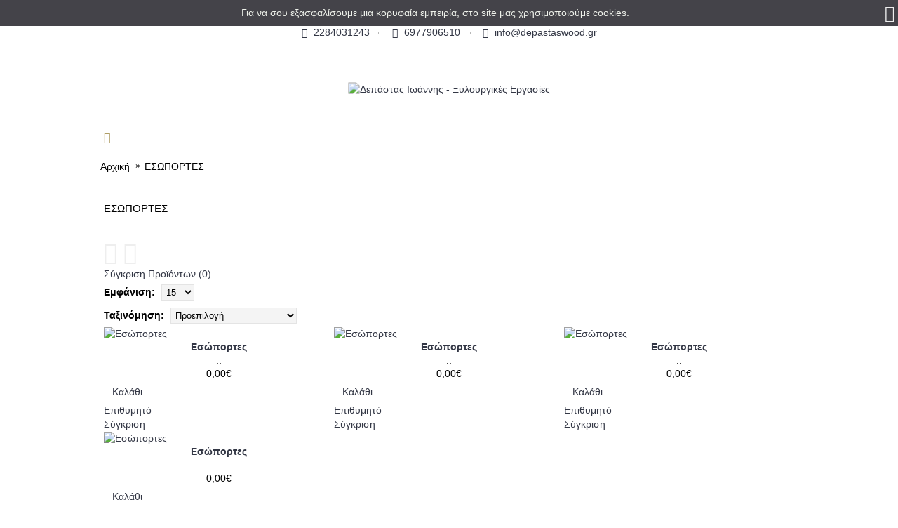

--- FILE ---
content_type: text/html; charset=utf-8
request_url: http://www.depastaswood.gr/index.php?route=product/category&path=381&page=3
body_size: 6421
content:
<!DOCTYPE html>
<html dir="ltr" lang="el" class="webkit chrome chrome131 mac journal-desktop is-guest skin-14 responsive-layout infinite-scroll center-header catalog-search catalog-language catalog-cart lang-full currency-full lang-flag-mobile currency-symbol-mobile no-secondary-on-mobile collapse-footer-columns mobile-menu-on-tablet header-center header-sticky sticky-menu backface product-grid-second-image product-list-second-image category-page category-page-381 layout-2 route-product-category oc2 no-secondary no-currency" data-j2v="2.13">
<head>
<meta charset="UTF-8" />
<meta name="viewport" content="width=device-width, initial-scale=1.0">
<meta name="format-detection" content="telephone=no">
<!--[if IE]><meta http-equiv="X-UA-Compatible" content="IE=Edge,chrome=1"/><![endif]-->
<title></title>
<base href="https://www.depastaswood.gr/" />
<meta property="og:title" content="ΕΣΩΠΟΡΤΕΣ" />
<meta property="og:site_name" content="Δεπάστας Ιωάννης - Ξυλουργικές Εργασίες" />
<meta property="og:url" content="https://www.depastaswood.gr/index.php?route=product/category&path=381" />
<meta property="og:description" content="" />
<meta property="og:type" content="website" />
<meta property="og:image" content="https://www.depastaswood.gr/image/cache/no_image-600x315.png" />
<meta property="og:image:width" content="600" />
<meta property="og:image:height" content="315" />
<meta name="twitter:card" content="summary" />
<meta name="twitter:title" content="ΕΣΩΠΟΡΤΕΣ" />
<meta name="twitter:description" content="" />
<meta name="twitter:image" content="https://www.depastaswood.gr/image/cache/no_image-200x200.png" />
<meta name="twitter:image:width" content="200" />
<meta name="twitter:image:height" content="200" />
<link href="https://www.depastaswood.gr/index.php?route=product/category&amp;path=381&amp;page=2" rel="prev" />
<link href="https://www.depastaswood.gr/image/P1000734.JPG" rel="icon" />
<link rel="stylesheet" href="//fonts.googleapis.com/css?family=Ubuntu:regular&amp;subset=latin"/>
<link rel="stylesheet" href="https://www.depastaswood.gr/catalog/view/theme/journal2/css/j-strap.css?j2v=2.13"/>
<link rel="stylesheet" href="https://www.depastaswood.gr/catalog/view/javascript/font-awesome/css/font-awesome.min.css?j2v=2.13"/>
<link rel="stylesheet" href="https://www.depastaswood.gr/catalog/view/theme/journal2/lib/jquery.ui/jquery-ui-slider.min.css?j2v=2.13"/>
<link rel="stylesheet" href="https://www.depastaswood.gr/catalog/view/theme/journal2/lib/swiper/css/swiper.css?j2v=2.13"/>
<link rel="stylesheet" href="https://www.depastaswood.gr/catalog/view/theme/journal2/lib/lightgallery/css/lightgallery.min.css?j2v=2.13"/>
<link rel="stylesheet" href="https://www.depastaswood.gr/catalog/view/theme/journal2/lib/magnific-popup/magnific-popup.css?j2v=2.13"/>
<link rel="stylesheet" href="https://www.depastaswood.gr/catalog/view/javascript/fancybox/jquery.fancybox.min.css?j2v=2.13"/>
<link rel="stylesheet" href="https://www.depastaswood.gr/catalog/view/theme/journal2/css/hint.min.css?j2v=2.13"/>
<link rel="stylesheet" href="https://www.depastaswood.gr/catalog/view/theme/journal2/css/journal.css?j2v=2.13"/>
<link rel="stylesheet" href="https://www.depastaswood.gr/catalog/view/theme/journal2/css/features.css?j2v=2.13"/>
<link rel="stylesheet" href="https://www.depastaswood.gr/catalog/view/theme/journal2/css/header.css?j2v=2.13"/>
<link rel="stylesheet" href="https://www.depastaswood.gr/catalog/view/theme/journal2/css/module.css?j2v=2.13"/>
<link rel="stylesheet" href="https://www.depastaswood.gr/catalog/view/theme/journal2/css/pages.css?j2v=2.13"/>
<link rel="stylesheet" href="https://www.depastaswood.gr/catalog/view/theme/journal2/css/account.css?j2v=2.13"/>
<link rel="stylesheet" href="https://www.depastaswood.gr/catalog/view/theme/journal2/css/blog-manager.css?j2v=2.13"/>
<link rel="stylesheet" href="https://www.depastaswood.gr/catalog/view/theme/journal2/css/side-column.css?j2v=2.13"/>
<link rel="stylesheet" href="https://www.depastaswood.gr/catalog/view/theme/journal2/css/product.css?j2v=2.13"/>
<link rel="stylesheet" href="https://www.depastaswood.gr/catalog/view/theme/journal2/css/category.css?j2v=2.13"/>
<link rel="stylesheet" href="https://www.depastaswood.gr/catalog/view/theme/journal2/css/footer.css?j2v=2.13"/>
<link rel="stylesheet" href="https://www.depastaswood.gr/catalog/view/theme/journal2/css/icons.css?j2v=2.13"/>
<link rel="stylesheet" href="https://www.depastaswood.gr/catalog/view/theme/journal2/css/responsive.css?j2v=2.13"/>
<link rel="stylesheet" href="https://www.depastaswood.gr/catalog/view/theme/journal2/css/flex.css?j2v=2.13"/>
<link rel="stylesheet" href="https://www.depastaswood.gr/catalog/view/theme/journal2/css/rtl.css?j2v=2.13"/>
<link rel="stylesheet" href="index.php?route=journal2/assets/css&amp;j2v=2.13" />
<script type="text/javascript" src="https://www.depastaswood.gr/catalog/view/theme/journal2/lib/modernizr/modernizr.min.js?j2v=2.13"></script>
<script type="text/javascript" src="https://www.depastaswood.gr/catalog/view/javascript/jquery/jquery-2.1.1.min.js?j2v=2.13"></script>
<script type="text/javascript" src="https://www.depastaswood.gr/catalog/view/javascript/bootstrap/js/bootstrap.min.js?j2v=2.13"></script>
<script type="text/javascript" src="https://www.depastaswood.gr/catalog/view/theme/journal2/lib/jquery/jquery-migrate-1.2.1.min.js?j2v=2.13"></script>
<script type="text/javascript" src="https://www.depastaswood.gr/catalog/view/theme/journal2/lib/jquery.ui/jquery-ui-slider.min.js?j2v=2.13"></script>
<script type="text/javascript" src="https://www.depastaswood.gr/catalog/view/javascript/common.js?j2v=2.13"></script>
<script type="text/javascript" src="https://www.depastaswood.gr/catalog/view/javascript/jquery/jquery.total-storage.min.js?j2v=2.13"></script>
<script type="text/javascript" src="https://www.depastaswood.gr/catalog/view/theme/journal2/lib/jquery.tabs/tabs.js?j2v=2.13"></script>
<script type="text/javascript" src="https://www.depastaswood.gr/catalog/view/theme/journal2/lib/swiper/js/swiper.jquery.js?j2v=2.13"></script>
<script type="text/javascript" src="https://www.depastaswood.gr/catalog/view/theme/journal2/lib/ias/jquery-ias.min.js?j2v=2.13"></script>
<script type="text/javascript" src="https://www.depastaswood.gr/catalog/view/theme/journal2/lib/intense/intense.min.js?j2v=2.13"></script>
<script type="text/javascript" src="https://www.depastaswood.gr/catalog/view/theme/journal2/lib/lightgallery/js/lightgallery.js?j2v=2.13"></script>
<script type="text/javascript" src="https://www.depastaswood.gr/catalog/view/theme/journal2/lib/magnific-popup/jquery.magnific-popup.js?j2v=2.13"></script>
<script type="text/javascript" src="https://www.depastaswood.gr/catalog/view/theme/journal2/lib/actual/jquery.actual.min.js?j2v=2.13"></script>
<script type="text/javascript" src="https://www.depastaswood.gr/catalog/view/theme/journal2/lib/countdown/jquery.countdown.js?j2v=2.13"></script>
<script type="text/javascript" src="https://www.depastaswood.gr/catalog/view/theme/journal2/lib/image-zoom/jquery.imagezoom.min.js?j2v=2.13"></script>
<script type="text/javascript" src="https://www.depastaswood.gr/catalog/view/theme/journal2/lib/lazy/jquery.lazy.1.6.min.js?j2v=2.13"></script>
<script type="text/javascript" src="https://www.depastaswood.gr/catalog/view/theme/journal2/lib/jqueryc/jqueryc.js?j2v=2.13"></script>
<script type="text/javascript" src="https://www.depastaswood.gr/catalog/view/javascript/fancybox/jquery.fancybox.min.js?j2v=2.13"></script>
<script type="text/javascript" src="https://www.depastaswood.gr/catalog/view/theme/journal2/js/journal.js?j2v=2.13"></script>
<!--[if (gte IE 6)&(lte IE 8)]><script src="catalog/view/theme/journal2/lib/selectivizr/selectivizr.min.js"></script><![endif]-->
<script>
        Journal.COUNTDOWN = {
        DAYS    : "Days",
        HOURS   : "Hours",
        MINUTES : "Min",
        SECONDS : "Sec"
    };
        Journal.NOTIFICATION_BUTTONS = '<div class="notification-buttons"><a class="button notification-cart" href="https://www.depastaswood.gr/index.php?route=checkout/cart">Εμφάνιση καλαθιού</a><a class="button notification-checkout" href="https://www.depastaswood.gr/index.php?route=checkout/checkout">Αγορά</a></div>';
</script>
</head>
<body>
<!--[if lt IE 9]>
<div class="old-browser">You are using an old browser. Please <a href="http://windows.microsoft.com/en-us/internet-explorer/download-ie">upgrade to a newer version</a> or <a href="http://browsehappy.com/">try a different browser</a>.</div>
<![endif]-->
    <div id="journal-header-notice-1132542961" class="journal-header-notice-236 header-notice center-notice   " style="padding-top: 10px; padding-bottom: 10px; color: rgb(238, 241, 234); background-color: rgb(68, 67, 73)">
<div>


    <span class="notice-text">
                <span>Για να σου εξασφαλίσουμε μια κορυφαία εμπειρία, στο site μας χρησιμοποιούμε cookies.</span>
    </span>

            <button class="close-notice x-icon"></button>
    
    <script>
        $('#journal-header-notice-1132542961 .close-notice').click(function () {
            var isSticky = $('html').hasClass('header-sticky');
            var h = $('#journal-header-notice-1132542961').outerHeight();
            Journal.stickyHeaderHeight -= h;
            $('#journal-header-notice-1132542961').slideUp(function() {
                if (isSticky) {
                    $('.header').css('top', $('.header').css('top') - h);
                }
            });
                        $.cookie('header_notice-rph7aobhi4iicjmc59udi', true, {
                expires: 365
            });
                    });

                $('<style>#journal-header-notice-1132542961 .close-notice { color: rgb(238, 238, 238)} #journal-header-notice-1132542961 .close-notice:hover { color: rgb(176, 158, 102)}</style>').appendTo($('head'));
            </script>
</div>
</div><header class="journal-header-center">
    <div class="header">
    <div class="journal-top-header j-min z-1"></div>
    <div class="journal-menu-bg z-0"> </div>
    <div class="journal-center-bg j-100 z-0"> </div>

    <div id="header" class="journal-header z-2">

        <div class="header-assets top-bar">
            <div class="journal-links j-min xs-100 sm-100 md-50 lg-50 xl-50">
                <div class="links">
                    <ul class="top-menu">
                    <li>
                            <a href="Tel:2284031243" class="m-item "><i style="margin-right: 5px; " data-icon="&#xe084;"></i>                    <span class="top-menu-link">2284031243</span>                </a>
                                </li>
            <li>
                            <span class="m-item icon-only no-link"><i style="margin-right: 5px; font-size: 5px" data-icon="&#xf111;"></i><span></span></span>
                                </li>
            <li>
                            <a href="Tel.:6977906510" class="m-item "><i style="margin-right: 5px; " data-icon="&#xe198;"></i>                    <span class="top-menu-link">6977906510</span>                </a>
                                </li>
            <li>
                            <span class="m-item no-link"><i style="margin-right: 5px; font-size: 5px" data-icon="&#xf111;"></i><span></span></span>
                                </li>
            <li>
                            <a href="mailto:info@depastaswood.gr" class="m-item "><i style="margin-right: 5px; " data-icon="&#xe698;"></i>                    <span class="top-menu-link">info@depastaswood.gr</span>                </a>
                                </li>                    </ul>
                </div>
            </div>

                        <div class="journal-language j-min">
                <form action="https://www.depastaswood.gr/index.php?route=common/language/language" method="post" enctype="multipart/form-data">
    <div id="language" class="full-text">
        <div class="btn-group">
            <button class="dropdown-toggle" type="button" data-hover="dropdown">
                <div><img width="16" height="11" src="https://www.depastaswood.gr/image/flags/gr.png" alt="Ελληνικά" /><span class="language-text">Ελληνικά</span></div>
            </button>
            <ul class="dropdown-menu">
                                                                                                    <li><a onclick="$(this).closest('form').find('input[name=\'code\']').val('gr'); $(this).closest('form').submit();"><img width="16" height="11" src="https://www.depastaswood.gr/image/flags/gr.png" alt="Ελληνικά" title="Ελληνικά" /><span class="language-text">Ελληνικά</span></a></li>
                                                                                                                        <li><a onclick="$(this).closest('form').find('input[name=\'code\']').val('en'); $(this).closest('form').submit();"><img width="16" height="11" src="https://www.depastaswood.gr/image/flags/gb.png" alt="English" title="English" /><span class="language-text">English</span></a></li>
                                                </ul>
        </div>
        <input type="hidden" name="code" value="" />
        <input type="hidden" name="redirect" value="https://www.depastaswood.gr/index.php?route=product/category&amp;path=381&amp;page=3" />
    </div>
</form>
            </div>
            
            
            <div class="journal-secondary j-min xs-100 sm-100 md-50 lg-50 xl-50">
                <div class="links">
                    <ul class="top-menu">
                                        </ul>
                </div>
            </div>
        </div>

        <div class="header-assets">
            <div class="journal-search j-min xs-100 sm-50 md-25 lg-25 xl-25">
                                    <div id="search" class="input-group j-min">
  <input type="text" name="search" value="" placeholder="Αναζήτηση" autocomplete="off" class="form-control input-lg" />
  <div class="button-search"><button type="button"><i></i></button></div>
</div>                            </div>

            <div class="journal-logo j-100 xs-100 sm-100 md-50 lg-50 xl-50">
                                    <div id="logo">
                        <a href="https://www.depastaswood.gr/">
                            <img src="https://www.depastaswood.gr/image/cache/LOGO_01d-981x500.png" width="981" height="500" alt="Δεπάστας Ιωάννης - Ξυλουργικές Εργασίες" title="Δεπάστας Ιωάννης - Ξυλουργικές Εργασίες" class="logo-1x" />                        </a>
                    </div>
                            </div>

            <div class="journal-cart j-min xs-100 sm-50 md-25 lg-25 xl-25">
                <div id="cart" class="btn-group btn-block">
  <button type="button" data-toggle="dropdown" class="btn btn-inverse btn-block btn-lg dropdown-toggle heading"><a><span id="cart-total" data-loading-text="Φόρτωση...&nbsp;&nbsp;">0 προϊόν(τα) - 0,00€</span> <i></i></a></button>
  <div class="content">
    <ul class="cart-wrapper">
        <li>
      <p class="text-center empty">Το καλάθι αγορών είναι άδειο!</p>
    </li>
        </ul>
  </div>
</div>
            </div>
        </div>

        <div class="journal-menu j-min xs-100 sm-100 md-100 lg-100 xl-100">
            <style>#main-menu-item-1 a { color: rgb(176, 158, 102) !important; } #main-menu-item-1 a:hover { color: rgb(255, 255, 255) !important; }</style>
<div class="mobile-trigger">MENU</div>
<ul class="super-menu mobile-menu menu-table" style="table-layout: fixed">
        <li id="main-menu-item-1" class="drop-down hide-on-phone hide-on-tablet icon-only">
                <a href="https://www.depastaswood.gr/" ><i style="margin-right: 5px; font-size: 16px; top: -1px" data-icon="&#xe627;"></i></a>
                                                                
        
        <span class="mobile-plus">+</span>
    </li>
        <li id="main-menu-item-2" class="drop-down ">
                <a href="https://www.depastaswood.gr/index.php?route=information/information&amp;information_id=4" ><span class="main-menu-text">Προφίλ</span></a>
                                                                
        
        <span class="mobile-plus">+</span>
    </li>
        <li id="main-menu-item-3" class="drop-down ">
                <a href="javascript:;" ><span class="main-menu-text">ΞΥΛΟΥΡΓΙΚΕΣ ΕΡΓΑΣΙΕΣ</span></a>
                                                <ul><li><a href="https://www.depastaswood.gr/index.php?route=product/category&amp;path=376" >ΔΙΑΦΟΡΕΣ ΕΡΓΑΣΙΕΣ</a></li><li><a href="https://www.depastaswood.gr/index.php?route=product/category&amp;path=377" >ΕΞΩΠΟΡΤΕΣ</a></li><li><a href="https://www.depastaswood.gr/index.php?route=product/category&amp;path=381" >ΕΣΩΠΟΡΤΕΣ</a></li><li><a href="https://www.depastaswood.gr/index.php?route=product/category&amp;path=382" >ΚΟΥΦΩΜΑΤΑ</a></li><li><a href="https://www.depastaswood.gr/index.php?route=product/category&amp;path=378" >ΛΕΠΤΟΜΕΡΕΙΕΣ</a></li><li><a href="https://www.depastaswood.gr/index.php?route=product/category&amp;path=379" >ΝΤΟΥΛΑΠΕΣ</a></li><li><a href="https://www.depastaswood.gr/index.php?route=product/category&amp;path=383" >ΠΑΝΤΖΟΥΡΙΑ</a></li><li><a href="https://www.depastaswood.gr/index.php?route=product/category&amp;path=380" >ΠΑΡΑΘΥΡΑ - ΜΠΑΛΚΟΝΟΠΟΡΤΕΣ</a></li></ul>                
        
        <span class="mobile-plus">+</span>
    </li>
        <li id="main-menu-item-4" class="drop-down ">
                <a href="https://www.depastaswood.gr/index.php?route=information/contact" ><span class="main-menu-text">ΕΠΙΚΟΙΝΩΝΙΑ</span></a>
                                                                
        
        <span class="mobile-plus">+</span>
    </li>
    </ul>        </div>
    </div>
    </div>
</header>
<div class="extended-container"><div id="container" class="container j-container">
  <ul class="breadcrumb">
        <li><a href="https://www.depastaswood.gr/index.php?route=common/home">Αρχική</a></li>
        <li><a href="https://www.depastaswood.gr/index.php?route=product/category&amp;path=381">ΕΣΩΠΟΡΤΕΣ</a></li>
      </ul>
  <div class="row">                <div id="content" class="col-sm-12">
      <h1 class="heading-title">ΕΣΩΠΟΡΤΕΣ</h1>
                              
      
      <div class="product-filter">
        <div class="display">
          <a onclick="Journal.gridView()" class="grid-view"><i style="margin-right: 5px; color: rgb(238, 238, 238); font-size: 32px; top: 1px" data-icon="&#xe689;"></i></a>
          <a onclick="Journal.listView()" class="list-view"><i style="margin-right: 5px; color: rgb(238, 238, 238); font-size: 32px; top: 1px" data-icon="&#xe68c;"></i></a>
        </div>
        <div class="product-compare"><a href="https://www.depastaswood.gr/index.php?route=product/compare" id="compare-total">Σύγκριση Προϊόντων (0)</a></div>
        <div class="limit"><b>Εμφάνιση:</b>
          <select onchange="location = this.value;">
                                    <option value="https://www.depastaswood.gr/index.php?route=product/category&amp;path=381&amp;limit=15" selected="selected">15</option>
                                                <option value="https://www.depastaswood.gr/index.php?route=product/category&amp;path=381&amp;limit=25">25</option>
                                                <option value="https://www.depastaswood.gr/index.php?route=product/category&amp;path=381&amp;limit=50">50</option>
                                                <option value="https://www.depastaswood.gr/index.php?route=product/category&amp;path=381&amp;limit=75">75</option>
                                                <option value="https://www.depastaswood.gr/index.php?route=product/category&amp;path=381&amp;limit=100">100</option>
                                  </select>
        </div>
        <div class="sort"><b>Ταξινόμηση:</b>
          <select onchange="location = this.value;">
                                    <option value="https://www.depastaswood.gr/index.php?route=product/category&amp;path=381&amp;sort=p.sort_order&amp;order=ASC" selected="selected">Προεπιλογή</option>
                                                <option value="https://www.depastaswood.gr/index.php?route=product/category&amp;path=381&amp;sort=pd.name&amp;order=ASC">Όνομα (A - Ω)</option>
                                                <option value="https://www.depastaswood.gr/index.php?route=product/category&amp;path=381&amp;sort=pd.name&amp;order=DESC">Όνομα (Ω - Α)</option>
                                                <option value="https://www.depastaswood.gr/index.php?route=product/category&amp;path=381&amp;sort=p.price&amp;order=ASC">Τιμή (Χαμηλή &gt; Υψηλή)</option>
                                                <option value="https://www.depastaswood.gr/index.php?route=product/category&amp;path=381&amp;sort=p.price&amp;order=DESC">Τιμή (Υψηλή &gt; Χαμηλή)</option>
                                                <option value="https://www.depastaswood.gr/index.php?route=product/category&amp;path=381&amp;sort=p.model&amp;order=ASC">Κωδικός Προϊόντος (Α - Ω)</option>
                                                <option value="https://www.depastaswood.gr/index.php?route=product/category&amp;path=381&amp;sort=p.model&amp;order=DESC">Κωδικός Προϊόντος (Ω - Α)</option>
                                  </select>
        </div>
      </div>

      <div class="row main-products product-grid" data-grid-classes="xs-50 sm-50 md-50 lg-33 xl-33 display-icon inline-button">
                <div class="product-grid-item xs-50 sm-50 md-50 lg-33 xl-33">
          <div class="product-thumb product-wrapper ">
            <div class="image ">
              <a data-fancybox="group-image" href="https://www.depastaswood.gr/image/cache/catalog/product/esoportes/esoportes_14-750x750.jpg" >
                  <img class="lazy first-image" width="80" height="80" src="https://www.depastaswood.gr/image/cache/data/journal2/transparent-500x500.png" data-src="https://www.depastaswood.gr/image/cache/catalog/product/esoportes/esoportes_14-500x500.jpg" title="Εσώπορτες" alt="Εσώπορτες" />
              </a>
                                          <span class="label-outofstock"><b></b></span>
                                                      </div>
            <div class="product-details">
              <div class="caption">
                <h4 class="name"><a data-fancybox="group-name" href="https://www.depastaswood.gr/image/cache/catalog/product/esoportes/esoportes_14-750x750.jpg">Εσώπορτες</a></h4>
                <p class="description">..</p>
                                                <p class="price">
                                    0,00€                                                    </p>
                              </div>
              <div class="button-group">
                                <div class="cart ">
                  <a onclick="addToCart('817');" class="button hint--top" data-hint="Καλάθι"><i class="button-left-icon"></i><span class="button-cart-text">Καλάθι</span><i class="button-right-icon"></i></a>
                </div>
                                <div class="wishlist"><a onclick="addToWishList('817');" class="hint--top" data-hint="Επιθυμητό"><i class="wishlist-icon"></i><span class="button-wishlist-text">Επιθυμητό</span></a></div>
                <div class="compare"><a onclick="addToCompare('817');" class="hint--top" data-hint="Σύγκριση"><i class="compare-icon"></i><span class="button-compare-text">Σύγκριση</span></a></div>
              </div>
            </div>
          </div>
        </div>
                <div class="product-grid-item xs-50 sm-50 md-50 lg-33 xl-33">
          <div class="product-thumb product-wrapper ">
            <div class="image ">
              <a data-fancybox="group-image" href="https://www.depastaswood.gr/image/cache/catalog/product/esoportes/esoportes_25-750x750.jpg" >
                  <img class="lazy first-image" width="80" height="80" src="https://www.depastaswood.gr/image/cache/data/journal2/transparent-500x500.png" data-src="https://www.depastaswood.gr/image/cache/catalog/product/esoportes/esoportes_25-500x500.jpg" title="Εσώπορτες" alt="Εσώπορτες" />
              </a>
                                          <span class="label-outofstock"><b></b></span>
                                                      </div>
            <div class="product-details">
              <div class="caption">
                <h4 class="name"><a data-fancybox="group-name" href="https://www.depastaswood.gr/image/cache/catalog/product/esoportes/esoportes_25-750x750.jpg">Εσώπορτες</a></h4>
                <p class="description">..</p>
                                                <p class="price">
                                    0,00€                                                    </p>
                              </div>
              <div class="button-group">
                                <div class="cart ">
                  <a onclick="addToCart('828');" class="button hint--top" data-hint="Καλάθι"><i class="button-left-icon"></i><span class="button-cart-text">Καλάθι</span><i class="button-right-icon"></i></a>
                </div>
                                <div class="wishlist"><a onclick="addToWishList('828');" class="hint--top" data-hint="Επιθυμητό"><i class="wishlist-icon"></i><span class="button-wishlist-text">Επιθυμητό</span></a></div>
                <div class="compare"><a onclick="addToCompare('828');" class="hint--top" data-hint="Σύγκριση"><i class="compare-icon"></i><span class="button-compare-text">Σύγκριση</span></a></div>
              </div>
            </div>
          </div>
        </div>
                <div class="product-grid-item xs-50 sm-50 md-50 lg-33 xl-33">
          <div class="product-thumb product-wrapper ">
            <div class="image ">
              <a data-fancybox="group-image" href="https://www.depastaswood.gr/image/cache/catalog/product/esoportes/esoportes_04-750x750.jpg" >
                  <img class="lazy first-image" width="80" height="80" src="https://www.depastaswood.gr/image/cache/data/journal2/transparent-500x500.png" data-src="https://www.depastaswood.gr/image/cache/catalog/product/esoportes/esoportes_04-500x500.jpg" title="Εσώπορτες" alt="Εσώπορτες" />
              </a>
                                          <span class="label-outofstock"><b></b></span>
                                                      </div>
            <div class="product-details">
              <div class="caption">
                <h4 class="name"><a data-fancybox="group-name" href="https://www.depastaswood.gr/image/cache/catalog/product/esoportes/esoportes_04-750x750.jpg">Εσώπορτες</a></h4>
                <p class="description">..</p>
                                                <p class="price">
                                    0,00€                                                    </p>
                              </div>
              <div class="button-group">
                                <div class="cart ">
                  <a onclick="addToCart('807');" class="button hint--top" data-hint="Καλάθι"><i class="button-left-icon"></i><span class="button-cart-text">Καλάθι</span><i class="button-right-icon"></i></a>
                </div>
                                <div class="wishlist"><a onclick="addToWishList('807');" class="hint--top" data-hint="Επιθυμητό"><i class="wishlist-icon"></i><span class="button-wishlist-text">Επιθυμητό</span></a></div>
                <div class="compare"><a onclick="addToCompare('807');" class="hint--top" data-hint="Σύγκριση"><i class="compare-icon"></i><span class="button-compare-text">Σύγκριση</span></a></div>
              </div>
            </div>
          </div>
        </div>
                <div class="product-grid-item xs-50 sm-50 md-50 lg-33 xl-33">
          <div class="product-thumb product-wrapper ">
            <div class="image ">
              <a data-fancybox="group-image" href="https://www.depastaswood.gr/image/cache/catalog/product/esoportes/esoportes_15-750x750.jpg" >
                  <img class="lazy first-image" width="80" height="80" src="https://www.depastaswood.gr/image/cache/data/journal2/transparent-500x500.png" data-src="https://www.depastaswood.gr/image/cache/catalog/product/esoportes/esoportes_15-500x500.jpg" title="Εσώπορτες" alt="Εσώπορτες" />
              </a>
                                          <span class="label-outofstock"><b></b></span>
                                                      </div>
            <div class="product-details">
              <div class="caption">
                <h4 class="name"><a data-fancybox="group-name" href="https://www.depastaswood.gr/image/cache/catalog/product/esoportes/esoportes_15-750x750.jpg">Εσώπορτες</a></h4>
                <p class="description">..</p>
                                                <p class="price">
                                    0,00€                                                    </p>
                              </div>
              <div class="button-group">
                                <div class="cart ">
                  <a onclick="addToCart('818');" class="button hint--top" data-hint="Καλάθι"><i class="button-left-icon"></i><span class="button-cart-text">Καλάθι</span><i class="button-right-icon"></i></a>
                </div>
                                <div class="wishlist"><a onclick="addToWishList('818');" class="hint--top" data-hint="Επιθυμητό"><i class="wishlist-icon"></i><span class="button-wishlist-text">Επιθυμητό</span></a></div>
                <div class="compare"><a onclick="addToCompare('818');" class="hint--top" data-hint="Σύγκριση"><i class="compare-icon"></i><span class="button-compare-text">Σύγκριση</span></a></div>
              </div>
            </div>
          </div>
        </div>
              </div>
      <div class="row pagination">
        <div class="col-sm-6 text-left links"><ul class="pagination"><li><a href="https://www.depastaswood.gr/index.php?route=product/category&amp;path=381&amp;page=1">|&lt;</a></li><li><a href="https://www.depastaswood.gr/index.php?route=product/category&amp;path=381&amp;page=2">&lt;</a></li><li><a href="https://www.depastaswood.gr/index.php?route=product/category&amp;path=381&amp;page=1">1</a></li><li><a href="https://www.depastaswood.gr/index.php?route=product/category&amp;path=381&amp;page=2">2</a></li><li class="active"><span>3</span></li></ul></div>
        <div class="col-sm-6 text-right results">Εμφάνιση 31 έως 34 από 34 (3 Σελ.)</div>
      </div>
                  </div>
    </div>
    <script>Journal.applyView('grid');</script>
    </div>
<script type="text/javascript">
$(function(){
  $('[data-fancybox]').fancybox();
});
</script>
</div>
<footer class="fullwidth-footer">
    <div id="footer">
        <div class="row columns " style="margin-bottom: 15px">
        <div class="column  menu xs-100 sm-50 md-33 lg-33 xl-33 ">
                <h3>Σχετικά με μας</h3>
                        <div class="column-menu-wrap" style="">
        <ul>
                                    <li><a href="https://www.depastaswood.gr/index.php?route=information/information&amp;information_id=4" class="m-item ">Προφίλ</a></li>
                                                <li><a href="https://www.depastaswood.gr/index.php?route=information/contact" class="m-item ">Επικοινωνήστε μαζί μας</a></li>
                                </ul>
        </div>
            </div>
        <div class="column  menu xs-100 sm-50 md-33 lg-33 xl-33 ">
                <h3>Επικοινωνία</h3>
                        <div class="column-menu-wrap" style="">
        <ul>
                                    <li><a href="tel:2284031243 / 6977906510" class="m-item "><i style="margin-right: 5px; font-size: 16px" data-icon="&#xe6a3;"></i>2284031243 / 6977906510</a></li>
                                                <li><i style="margin-right: 5px; font-size: 16px" data-icon="&#xe61a;"></i>Απολλωνία Σίφνος 84003</li>
                                </ul>
        </div>
            </div>
        <div class="column  text xs-100 sm-50 md-33 lg-33 xl-33 ">
                <h3>Χάρτης</h3>
                        <div class="column-text-wrap has-icon block-icon-left" style="">
                        <div class="block-icon block-icon-left" style="background-color: transparent"></div>
                        <span><p><iframe allowfullscreen="" frameborder="0" height="200" src="https://www.google.com/maps/embed?pb=!1m18!1m12!1m3!1d3187.38270468286!2d24.717803914825467!3d36.97679716543948!2m3!1f0!2f0!3f0!3m2!1i1024!2i768!4f13.1!3m3!1m2!1s0x14988d547e45eec5%3A0x4143cad27af0567d!2zzpTOlc6gzpHOo86kzpHOoyDOmc6pzpHOnc6dzpfOoyDOns6lzpvOn86lzqHOk86VzpnOnw!5e0!3m2!1sel!2sgr!4v1529695369412" style="border:0" width="100%"></iframe></p></span>
        </div>
            </div>
    </div>
<div class="row contacts" style="padding-top: 20px; padding-bottom: 20px">
        <div class="contacts-left">
                    <span class="hint--top" data-hint="2284031243 / 6977906510"><a  class="contact-icon" href="tel:2284031243 / 6977906510"><i style="margin-right: 5px; color: rgb(255, 255, 255); font-size: 22px" data-icon="&#xe6a3;"></i></a><a href="tel:2284031243 / 6977906510"><span class="contacts-text">2284031243 / 6977906510</span></a></span>
                    <span class="hint--top" data-hint="Απολλωνία Σίφνος 84003"><a  class="contact-icon" href="https://www.depastaswood.gr/index.php?route=information/contact"><i style="margin-right: 5px; color: rgb(255, 255, 255); font-size: 22px" data-icon="&#xe61a;"></i></a><a href="https://www.depastaswood.gr/index.php?route=information/contact"><span class="contacts-text">Απολλωνία Σίφνος 84003</span></a></span>
            </div>
            <div class="contacts-right">
                    <span class="hint--top has-tooltip" data-hint="Facebook"><a target="_blank" class="contact-icon" href="tel:2284031243 / 6977906510"><i style="margin-right: 5px; color: rgb(255, 255, 255); font-size: 18px" data-icon="&#xe683;"></i></a><a href="tel:2284031243 / 6977906510"><span class="contacts-text"></span></a></span>
            </div>
    </div>    </div>
    <div class="bottom-footer fullwidth-bar">
        <div class="no-payments">
                        <div class="copyright">&copy Copyright 2018</div>
                                </div>
    </div>
</footer>
<div class="scroll-top"></div>
<script type="text/javascript" src="https://www.depastaswood.gr/catalog/view/theme/journal2/lib/lightgallery/js/lg-thumbnail.min.js?j2v=2.13"></script>
<script type="text/javascript" src="https://www.depastaswood.gr/catalog/view/theme/journal2/lib/hover-intent/jquery.hoverIntent.min.js?j2v=2.13"></script>
<script type="text/javascript" src="https://www.depastaswood.gr/catalog/view/theme/journal2/lib/pnotify/jquery.pnotify.min.js?j2v=2.13"></script>
<script type="text/javascript" src="https://www.depastaswood.gr/catalog/view/theme/journal2/lib/vide/jquery.vide.min.js?j2v=2.13"></script>
<script type="text/javascript" src="https://www.depastaswood.gr/catalog/view/theme/journal2/lib/respond/respond.js?j2v=2.13"></script>
<script type="text/javascript" src="https://www.depastaswood.gr/catalog/view/theme/journal2/js/init.js?j2v=2.13"></script>
<script type="text/javascript" src="index.php?route=journal2/assets/js&amp;j2v=2.13"></script>
</body>
</html>
